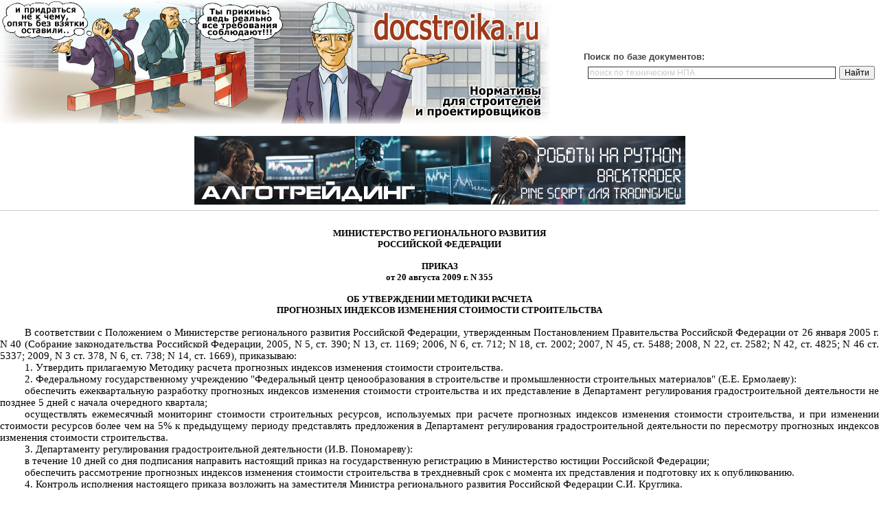

--- FILE ---
content_type: text/html; charset=cp1251
request_url: https://docstroika.ru/textstroika/stroika_13035.htm
body_size: 5094
content:
<html>

<head>
<meta http-equiv="Content-Language" content="ru">
<meta http-equiv="KEYWORDS" content="Строительные нормативы, технормативы, госты, строительные серии, типовые проекты, проектирование, нормативы для проектировщиков, строительные нормы и правила, снип"> 
<meta http-equiv="robots" content="Строительные нормативы, технормативы, госты, строительные серии, типовые проекты, проектирование, нормативы для проектировщиков, строительные нормы и правила, снип">

<meta http-equiv=Content-Type content="text/html; charset=windows-1251">


<title>Приказ Минрегиона РФ от 20.08.2009 N 355 :: "docstroika.ru-Максимум" - бесплатные нормативы для строителей и проектировщиков</title>
<link rel="icon" href="/favicon.ico" type="image/x-icon">
<link rel="shortcut icon" href="/favicon.ico" type="image/x-icon"> 
 <style type="text/css">
    .spx {
 	color: #dee0ff;
    font-size: 12px;
}
</style>





<style>
<!--
 /* Font Definitions */
 @font-face
	{font-family:Calibri;
	panose-1:2 15 5 2 2 2 4 3 2 4;
	mso-font-charset:204;
	mso-generic-font-family:swiss;
	mso-font-pitch:variable;
	mso-font-signature:-520092929 1073786111 9 0 415 0;}
 /* Style Definitions */
 p.MsoNormal, li.MsoNormal, div.MsoNormal
	{mso-style-unhide:no;
	mso-style-qformat:yes;
	mso-style-parent:"";
	margin-top:0cm;
	margin-right:0cm;
	margin-bottom:10.0pt;
	margin-left:0cm;
	line-height:115%;
	mso-pagination:widow-orphan;
	font-size:11.0pt;
	font-family:"Calibri","sans-serif";
	mso-ascii-font-family:Calibri;
	mso-ascii-theme-font:minor-latin;
	mso-fareast-font-family:Calibri;
	mso-fareast-theme-font:minor-latin;
	mso-hansi-font-family:Calibri;
	mso-hansi-theme-font:minor-latin;
	mso-bidi-font-family:"Times New Roman";
	mso-bidi-theme-font:minor-bidi;
	mso-fareast-language:EN-US;}
p.regiontitle, li.regiontitle, div.regiontitle
	{mso-style-name:regiontitle;
	mso-style-priority:99;
	mso-style-unhide:no;
	mso-style-parent:"";
	margin:0cm;
	margin-bottom:.0001pt;
	mso-pagination:none;
	mso-layout-grid-align:none;
	text-autospace:none;
	font-size:11.0pt;
	font-family:"Calibri","sans-serif";
	mso-fareast-font-family:"Times New Roman";
	mso-fareast-theme-font:minor-fareast;
	font-weight:bold;}
span.SpellE
	{mso-style-name:"";
	mso-spl-e:yes;}
span.GramE
	{mso-style-name:"";
	mso-gram-e:yes;}
.MsoChpDefault
	{mso-style-type:export-only;
	mso-default-props:yes;
	font-family:"Calibri","sans-serif";
	mso-ascii-font-family:Calibri;
	mso-ascii-theme-font:minor-latin;
	mso-fareast-font-family:Calibri;
	mso-fareast-theme-font:minor-latin;
	mso-hansi-font-family:Calibri;
	mso-hansi-theme-font:minor-latin;
	mso-bidi-font-family:"Times New Roman";
	mso-bidi-theme-font:minor-bidi;
	mso-fareast-language:EN-US;}
.MsoPapDefault
	{mso-style-type:export-only;
	margin-bottom:10.0pt;
	line-height:115%;}
@page WordSection1
	{size:595.3pt 841.9pt;
	margin:2.0cm 42.5pt 2.0cm 3.0cm;
	mso-header-margin:35.4pt;
	mso-footer-margin:35.4pt;
	mso-paper-source:0;}
div.WordSection1
	{page:WordSection1;}
-->

 /* Style Definitions */
 table.MsoNormalTable
	{mso-style-name:"Обычная таблица";
	mso-tstyle-rowband-size:0;
	mso-tstyle-colband-size:0;
	mso-style-noshow:yes;
	mso-style-priority:99;
	mso-style-parent:"";
	mso-padding-alt:0cm 5.4pt 0cm 5.4pt;
	mso-para-margin-top:0cm;
	mso-para-margin-right:0cm;
	mso-para-margin-bottom:10.0pt;
	mso-para-margin-left:0cm;
	line-height:115%;
	mso-pagination:widow-orphan;
	font-size:11.0pt;
	font-family:"Calibri","sans-serif";
	mso-ascii-font-family:Calibri;
	mso-ascii-theme-font:minor-latin;
	mso-hansi-font-family:Calibri;
	mso-hansi-theme-font:minor-latin;
	mso-bidi-font-family:"Times New Roman";
	mso-bidi-theme-font:minor-bidi;
	mso-fareast-language:EN-US;}
</style>

</head>


<body lang=RU style='tab-interval:35.4pt' topmargin="0" leftmargin="0" rightmargin="0" bottommargin="0"  marginwidth="0" marginheight="0"  style='tab-interval:35.4pt'>

<table width=1280pt cellspacing="0" cellpadding="0" border="0" align=center >

 <!-- блок шапка -->
    <noindex>
<tr><td width="800">
	<img border="0" src="http://docstroika.ru/image/logotipkartinka.jpg" width="800" height="180" usemap="#karta">
<map name="karta">
<area href="http://www.docstroika.ru" shape="rect" coords="535,0,795,60">
</map> 
	</td>
	<td width="50"></td>
	
	<td valign="center" >



<br><b><font color="#424242" face="Arial" size="2">Поиск по базе документов:</font></b>
<div class="ya-site-form ya-site-form_inited_no" data-bem="{&quot;action&quot;:&quot;https://yandex.ru/search/site/&quot;,&quot;arrow&quot;:false,&quot;bg&quot;:&quot;transparent&quot;,&quot;fontsize&quot;:12,&quot;fg&quot;:&quot;#000000&quot;,&quot;language&quot;:&quot;ru&quot;,&quot;logo&quot;:&quot;rb&quot;,&quot;publicname&quot;:&quot;Поиск по технической нормативке&quot;,&quot;suggest&quot;:true,&quot;target&quot;:&quot;_blank&quot;,&quot;tld&quot;:&quot;ru&quot;,&quot;type&quot;:2,&quot;usebigdictionary&quot;:true,&quot;searchid&quot;:3964472,&quot;input_fg&quot;:&quot;#000000&quot;,&quot;input_bg&quot;:&quot;#ffffff&quot;,&quot;input_fontStyle&quot;:&quot;normal&quot;,&quot;input_fontWeight&quot;:&quot;normal&quot;,&quot;input_placeholder&quot;:&quot;поиск по техническим НПА&quot;,&quot;input_placeholderColor&quot;:&quot;#cccccc&quot;,&quot;input_borderColor&quot;:&quot;#333333&quot;}"><form action="https://yandex.ru/search/site/" method="get" target="_blank" accept-charset="utf-8"><input type="hidden" name="searchid" value="3964472"/><input type="hidden" name="l10n" value="ru"/><input type="hidden" name="reqenc" value=""/><input type="search" name="text" value=""/><input type="submit" value="Найти"/></form></div><style type="text/css">.ya-page_js_yes .ya-site-form_inited_no { display: none; }</style><script type="text/javascript">(function(w,d,c){var s=d.createElement('script'),h=d.getElementsByTagName('script')[0],e=d.documentElement;if((' '+e.className+' ').indexOf(' ya-page_js_yes ')===-1){e.className+=' ya-page_js_yes';}s.type='text/javascript';s.async=true;s.charset='utf-8';s.src=(d.location.protocol==='https:'?'https:':'http:')+'//site.yandex.net/v2.0/js/all.js';h.parentNode.insertBefore(s,h);(w[c]||(w[c]=[])).push(function(){Ya.Site.Form.init()})})(window,document,'yandex_site_callbacks');</script>



</td></tr>


<tr><td colspan="3" align=center><br>


<div align = center>
<a href="https://алготрейдинг.рф">
<img alt="Бесплатное обучение по алготрейдингу на Python и Backtrader" border="0" src="/image/algotrading_b.png">
</a>
</div>


</td></tr>
</noindex>	
<tr><td colspan="3">
<hr color="#CCCCCC" size="1"></td></tr>
<tr><td colspan="3">
  <!-- конец блок шапка -->
  
  
<div class=WordSection1>

<p class=MsoNormal style='margin-bottom:0cm;margin-bottom:.0001pt;text-align:
justify;line-height:normal;mso-pagination:none;mso-outline-level:1;mso-layout-grid-align:
none;text-autospace:none'><span style='mso-ascii-font-family:Calibri;
mso-hansi-font-family:Calibri;mso-bidi-font-family:Calibri'><o:p>&nbsp;</o:p></span></p>

<p class=regiontitle align=center style='text-align:center'><span
style='font-size:10.0pt'>МИНИСТЕРСТВО РЕГИОНАЛЬНОГО РАЗВИТИЯ<o:p></o:p></span></p>

<p class=regiontitle align=center style='text-align:center'><span
style='font-size:10.0pt'>РОССИЙСКОЙ ФЕДЕРАЦИИ<o:p></o:p></span></p>

<p class=regiontitle align=center style='text-align:center'><span
style='font-size:10.0pt'><o:p>&nbsp;</o:p></span></p>

<p class=regiontitle align=center style='text-align:center'><span
style='font-size:10.0pt'>ПРИКАЗ<o:p></o:p></span></p>

<p class=regiontitle align=center style='text-align:center'><span
style='font-size:10.0pt'>от 20 августа 2009 г. N 355<o:p></o:p></span></p>

<p class=regiontitle align=center style='text-align:center'><span
style='font-size:10.0pt'><o:p>&nbsp;</o:p></span></p>

<p class=regiontitle align=center style='text-align:center'><span
style='font-size:10.0pt'>ОБ УТВЕРЖДЕНИИ МЕТОДИКИ РАСЧЕТА<o:p></o:p></span></p>

<p class=regiontitle align=center style='text-align:center'><span
style='font-size:10.0pt'>ПРОГНОЗНЫХ ИНДЕКСОВ ИЗМЕНЕНИЯ СТОИМОСТИ СТРОИТЕЛЬСТВА<o:p></o:p></span></p>

<p class=MsoNormal align=center style='margin-bottom:0cm;margin-bottom:.0001pt;
text-align:center;line-height:normal;mso-pagination:none;mso-layout-grid-align:
none;text-autospace:none'><span style='font-size:10.0pt;mso-ascii-font-family:
Calibri;mso-hansi-font-family:Calibri;mso-bidi-font-family:Calibri'><o:p>&nbsp;</o:p></span></p>

<p class=MsoNormal style='margin-bottom:0cm;margin-bottom:.0001pt;text-align:
justify;text-indent:27.0pt;line-height:normal;mso-pagination:none;mso-layout-grid-align:
none;text-autospace:none'><span class=GramE><span style='mso-ascii-font-family:
Calibri;mso-hansi-font-family:Calibri;mso-bidi-font-family:Calibri'>В
соответствии с Положением о Министерстве регионального развития Российской
Федерации, утвержденным Постановлением Правительства Российской Федерации от 26
января 2005 г. N 40 (Собрание законодательства Российской Федерации, 2005, N 5,
ст. 390; N 13, ст. 1169; 2006, N 6, ст. 712; N 18, ст. 2002; 2007, N 45, ст.
5488; 2008, N 22, ст. 2582;</span></span><span style='mso-ascii-font-family:
Calibri;mso-hansi-font-family:Calibri;mso-bidi-font-family:Calibri'> <span
class=GramE>N 42, ст. 4825; N 46 ст. 5337; 2009, N 3 ст. 378, N 6, ст. 738; N
14, ст. 1669), приказываю:</span><o:p></o:p></span></p>

<p class=MsoNormal style='margin-bottom:0cm;margin-bottom:.0001pt;text-align:
justify;text-indent:27.0pt;line-height:normal;mso-pagination:none;mso-layout-grid-align:
none;text-autospace:none'><span style='mso-ascii-font-family:Calibri;
mso-hansi-font-family:Calibri;mso-bidi-font-family:Calibri'>1. Утвердить
прилагаемую Методику <span class=GramE>расчета прогнозных индексов изменения
стоимости строительства</span>.<o:p></o:p></span></p>

<p class=MsoNormal style='margin-bottom:0cm;margin-bottom:.0001pt;text-align:
justify;text-indent:27.0pt;line-height:normal;mso-pagination:none;mso-layout-grid-align:
none;text-autospace:none'><span style='mso-ascii-font-family:Calibri;
mso-hansi-font-family:Calibri;mso-bidi-font-family:Calibri'>2. Федеральному
государственному учреждению &quot;Федеральный центр ценообразования в
строительстве и промышленности строительных материалов&quot; (Е.Е. Ермолаеву):<o:p></o:p></span></p>

<p class=MsoNormal style='margin-bottom:0cm;margin-bottom:.0001pt;text-align:
justify;text-indent:27.0pt;line-height:normal;mso-pagination:none;mso-layout-grid-align:
none;text-autospace:none'><span style='mso-ascii-font-family:Calibri;
mso-hansi-font-family:Calibri;mso-bidi-font-family:Calibri'>обеспечить
ежеквартальную разработку прогнозных индексов изменения стоимости строительства
и их представление в Департамент регулирования градостроительной деятельности
не позднее 5 дней с начала очередного квартала;<o:p></o:p></span></p>

<p class=MsoNormal style='margin-bottom:0cm;margin-bottom:.0001pt;text-align:
justify;text-indent:27.0pt;line-height:normal;mso-pagination:none;mso-layout-grid-align:
none;text-autospace:none'><span style='mso-ascii-font-family:Calibri;
mso-hansi-font-family:Calibri;mso-bidi-font-family:Calibri'>осуществлять
ежемесячный мониторинг стоимости строительных ресурсов, используемых при
расчете прогнозных индексов изменения стоимости строительства, и при изменении
стоимости ресурсов более чем на 5% к предыдущему периоду представлять
предложения в Департамент регулирования градостроительной деятельности по
пересмотру прогнозных индексов изменения стоимости строительства.<o:p></o:p></span></p>

<p class=MsoNormal style='margin-bottom:0cm;margin-bottom:.0001pt;text-align:
justify;text-indent:27.0pt;line-height:normal;mso-pagination:none;mso-layout-grid-align:
none;text-autospace:none'><span style='mso-ascii-font-family:Calibri;
mso-hansi-font-family:Calibri;mso-bidi-font-family:Calibri'>3. Департаменту
регулирования градостроительной деятельности (И.В. Пономареву):<o:p></o:p></span></p>

<p class=MsoNormal style='margin-bottom:0cm;margin-bottom:.0001pt;text-align:
justify;text-indent:27.0pt;line-height:normal;mso-pagination:none;mso-layout-grid-align:
none;text-autospace:none'><span style='mso-ascii-font-family:Calibri;
mso-hansi-font-family:Calibri;mso-bidi-font-family:Calibri'>в течение 10 дней
со дня подписания направить настоящий приказ на государственную регистрацию в
Министерство юстиции Российской Федерации;<o:p></o:p></span></p>

<p class=MsoNormal style='margin-bottom:0cm;margin-bottom:.0001pt;text-align:
justify;text-indent:27.0pt;line-height:normal;mso-pagination:none;mso-layout-grid-align:
none;text-autospace:none'><span style='mso-ascii-font-family:Calibri;
mso-hansi-font-family:Calibri;mso-bidi-font-family:Calibri'>обеспечить
рассмотрение прогнозных индексов изменения стоимости строительства в
трехдневный срок с момента их представления и подготовку их к опубликованию.<o:p></o:p></span></p>

<p class=MsoNormal style='margin-bottom:0cm;margin-bottom:.0001pt;text-align:
justify;text-indent:27.0pt;line-height:normal;mso-pagination:none;mso-layout-grid-align:
none;text-autospace:none'><span style='mso-ascii-font-family:Calibri;
mso-hansi-font-family:Calibri;mso-bidi-font-family:Calibri'>4. Контроль
исполнения настоящего приказа возложить на заместителя Министра регионального
развития Российской Федерации С.И. <span class=SpellE>Круглика</span>.<o:p></o:p></span></p>

<p class=MsoNormal style='margin-bottom:0cm;margin-bottom:.0001pt;text-align:
justify;text-indent:27.0pt;line-height:normal;mso-pagination:none;mso-layout-grid-align:
none;text-autospace:none'><span style='mso-ascii-font-family:Calibri;
mso-hansi-font-family:Calibri;mso-bidi-font-family:Calibri'><o:p>&nbsp;</o:p></span></p>

<p class=MsoNormal align=right style='margin-bottom:0cm;margin-bottom:.0001pt;
text-align:right;line-height:normal;mso-pagination:none;mso-layout-grid-align:
none;text-autospace:none'><span style='mso-ascii-font-family:Calibri;
mso-hansi-font-family:Calibri;mso-bidi-font-family:Calibri'>Министр<o:p></o:p></span></p>

<p class=MsoNormal align=right style='margin-bottom:0cm;margin-bottom:.0001pt;
text-align:right;line-height:normal;mso-pagination:none;mso-layout-grid-align:
none;text-autospace:none'><span style='mso-ascii-font-family:Calibri;
mso-hansi-font-family:Calibri;mso-bidi-font-family:Calibri'>В.Ф.БАСАРГИН<o:p></o:p></span></p>

<p class=MsoNormal style='margin-bottom:0cm;margin-bottom:.0001pt;text-align:
justify;text-indent:27.0pt;line-height:normal;mso-pagination:none;mso-layout-grid-align:
none;text-autospace:none'><span style='mso-ascii-font-family:Calibri;
mso-hansi-font-family:Calibri;mso-bidi-font-family:Calibri'><o:p>&nbsp;</o:p></span></p>

<p class=MsoNormal style='margin-bottom:0cm;margin-bottom:.0001pt;text-align:
justify;text-indent:27.0pt;line-height:normal;mso-pagination:none;mso-layout-grid-align:
none;text-autospace:none'><span style='mso-ascii-font-family:Calibri;
mso-hansi-font-family:Calibri;mso-bidi-font-family:Calibri'><o:p>&nbsp;</o:p></span></p>

</div>

  <!-- блок футер -->
    </td></tr>
<tr><td colspan="3" align=center><hr color="#CCCCCC" size="1"><br>

<noindex>
<script async src="https://pagead2.googlesyndication.com/pagead/js/adsbygoogle.js"></script>
<!-- sudpraktika -->
<ins class="adsbygoogle"
     style="display:block"
     data-ad-client="ca-pub-5008682063369776"
     data-ad-slot="1509118093"
     data-ad-format="auto"
     data-full-width-responsive="true"></ins>
<script>
     (adsbygoogle = window.adsbygoogle || []).push({});
</script></noindex>
</td></tr>


<tr><td colspan="3"><hr color="#CCCCCC" size="1"></td></tr>
<tr><td colspan="3">
	<div align=center class="sax">
<script type="text/javascript">
<!--
var _acic={dataProvider:10};(function(){var e=document.createElement("script");e.type="text/javascript";e.async=true;e.src="https://www.acint.net/aci.js";var t=document.getElementsByTagName("script")[0];t.parentNode.insertBefore(e,t)})()
//-->
</script> 
</div>	
</td></tr>
<tr><td colspan="3" bgcolor="#e0e0e0">
<p align="center">
<br><font color="#333333">ТЕХНОРМАТИВЫ ДЛЯ СТРОИТЕЛЕЙ И ПРОЕКТИРОВЩИКОВ </font><br>
<br>
<noindex>


<!--LiveInternet counter--><script type="text/javascript"><!--
document.write("<a href='http://www.liveinternet.ru/click' "+
"target=_blank><img src='//counter.yadro.ru/hit?t13.2;r"+
escape(document.referrer)+((typeof(screen)=="undefined")?"":
";s"+screen.width+"*"+screen.height+"*"+(screen.colorDepth?
screen.colorDepth:screen.pixelDepth))+";u"+escape(document.URL)+
";"+Math.random()+
"' alt='' title='LiveInternet: показано число просмотров за 24"+
" часа, посетителей за 24 часа и за сегодня' "+
"border='0' width='88' height='31'><\/a>")
//--></script><!--/LiveInternet-->






<a href="http://yandex.ru/cy?base=0&amp;host=www.docstroika.ru"><img src="http://www.yandex.ru/cycounter?www.docstroika.ru" width="88" height="31" alt="Яндекс цитирования" border="0" /></a>
<!-- Yandex.Metrika counter -->
<script type="text/javascript">
(function (d, w, c) {
    (w[c] = w[c] || []).push(function() {
        try {
            w.yaCounter21324634 = new Ya.Metrika({id:21324634,
                    trackLinks:true,
                    accurateTrackBounce:true});
        } catch(e) { }
    });

    var n = d.getElementsByTagName("script")[0],
        s = d.createElement("script"),
        f = function () { n.parentNode.insertBefore(s, n); };
    s.type = "text/javascript";
    s.async = true;
    s.src = (d.location.protocol == "https:" ? "https:" : "http:") + "//mc.yandex.ru/metrika/watch.js";

    if (w.opera == "[object Opera]") {
        d.addEventListener("DOMContentLoaded", f, false);
    } else { f(); }
})(document, window, "yandex_metrika_callbacks");
</script>
<noscript><div><img src="//mc.yandex.ru/watch/21324634" style="position:absolute; left:-9999px;" alt="" /></div></noscript>
<!-- /Yandex.Metrika counter -->
</noindex>
<br>
<font color="#333333" >Copyright © www.docstroika.ru, 2013 -
		2026		<br>
	</font></p>



</td></tr>

</table>

  <!-- конец блок футер -->


</body>

</html>


--- FILE ---
content_type: text/html; charset=utf-8
request_url: https://www.google.com/recaptcha/api2/aframe
body_size: 265
content:
<!DOCTYPE HTML><html><head><meta http-equiv="content-type" content="text/html; charset=UTF-8"></head><body><script nonce="-4Ldj1YyRBjmucpeg1lRwA">/** Anti-fraud and anti-abuse applications only. See google.com/recaptcha */ try{var clients={'sodar':'https://pagead2.googlesyndication.com/pagead/sodar?'};window.addEventListener("message",function(a){try{if(a.source===window.parent){var b=JSON.parse(a.data);var c=clients[b['id']];if(c){var d=document.createElement('img');d.src=c+b['params']+'&rc='+(localStorage.getItem("rc::a")?sessionStorage.getItem("rc::b"):"");window.document.body.appendChild(d);sessionStorage.setItem("rc::e",parseInt(sessionStorage.getItem("rc::e")||0)+1);localStorage.setItem("rc::h",'1769084874916');}}}catch(b){}});window.parent.postMessage("_grecaptcha_ready", "*");}catch(b){}</script></body></html>